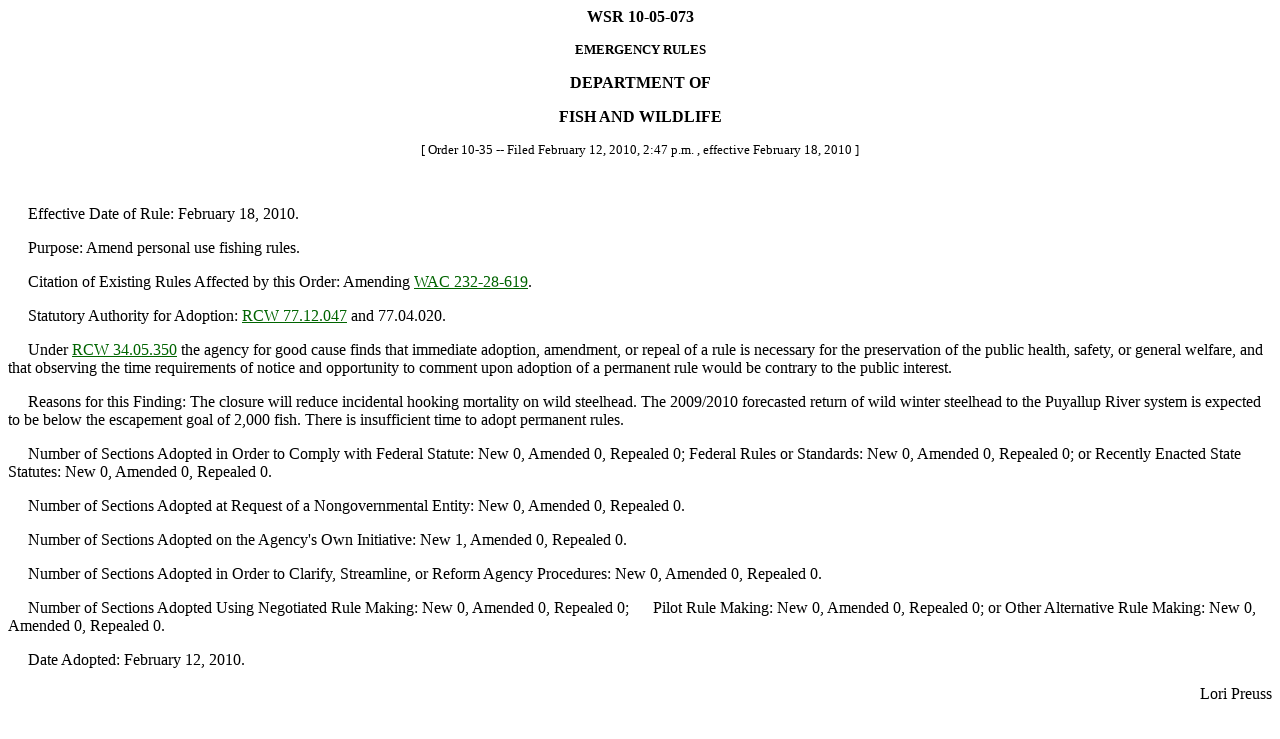

--- FILE ---
content_type: text/html
request_url: https://lawfilesext.leg.wa.gov/law/wsr/2010/05/10-05-073.htm
body_size: 3750
content:
<HTML><HEAD><TITLE>WASHINGTON STATE REGISTER</TITLE></HEAD>
<BODY text="#000000" link="#006400" vlink="#8D38C9" alink="#C11B17" bgcolor="#FFFFFF">
<!--WSRHEADER--><CENTER><B><!-- field: WSRNumber -->WSR 10-05-073<!-- field: --></B><P><SMALL><B><!-- field: WSRRegType -->EMERGENCY RULES<!-- field: --></B></SMALL></Center><P><CENTER><B><!-- field: WSRAgencyName -->DEPARTMENT OF<P><P>FISH AND WILDLIFE<!-- field: --></B><BR></CENTER><!--WSRHEADEREND--><SMALL><CENTER>[
Order 10-35 -- 
Filed February 12, 2010, 
2:47 p.m.
, effective February 18, 2010
]<P></CENTER></SMALL><BR><P>�����Effective Date of Rule:  
February 18, 2010.<P>�����Purpose:  Amend personal use fishing rules.<P>�����Citation of Existing Rules Affected by this Order:  Amending <A href="http://app.leg.wa.gov/WAC/default.aspx?cite=232-28-619" target="_blank">WAC 232-28-619</A>.<P>�����Statutory Authority for Adoption:  <A href="http://app.leg.wa.gov/RCW/default.aspx?cite=77.12.047" target="_blank">RCW 77.12.047</A> and
77.04.020.<P>�����Under <A href="http://app.leg.wa.gov/RCW/default.aspx?cite=34.05.350" target="_blank">RCW 34.05.350</A> the agency for good cause finds that immediate adoption, amendment, or repeal of a rule is necessary for the preservation of the public health, safety, or general welfare, and that observing the time requirements of notice and opportunity to comment upon adoption of a permanent rule would be contrary to the public interest.<P>�����Reasons for this Finding:  The closure will reduce
incidental hooking mortality on wild steelhead.  The 2009/2010
forecasted return of wild winter steelhead to the Puyallup
River system is expected to be below the escapement goal of
2,000 fish.  There is insufficient time to adopt permanent
rules.<P>�����Number of Sections Adopted in Order to Comply with Federal Statute:  
New 0, 
Amended 0, 
Repealed 0; 

Federal Rules or Standards:  
New 0, 
Amended 0, 
Repealed 0; 

or Recently Enacted State Statutes:  
New 0, 
Amended 0, 
Repealed 0.
<P>�����Number of Sections Adopted at Request of a Nongovernmental Entity:  
New 0, 
Amended 0, 
Repealed 0.<P>�����Number of Sections Adopted on the Agency's Own Initiative:  
New 1, 
Amended 0, 
Repealed 0.<P>�����Number of Sections Adopted in Order to Clarify, Streamline, or Reform Agency Procedures:  
New 0, 
Amended 0, 
Repealed 0.<P>�����Number of Sections Adopted Using Negotiated Rule Making:  
New 0, 
Amended 0, 
Repealed 0; 

�����Pilot Rule Making:  
New 0, 
Amended 0, 
Repealed 0; 

or Other Alternative Rule Making:  
New 0, 
Amended 0, 
Repealed 0.
<P>�����Date Adopted:  February 12, 2010.<P Align="right">Lori Preuss<P><P>for Philip Anderson</P><P Align="right">Director<P></P><BR><U>NEW SECTION</U><BR><!--WACHEADER--><B><!-- field: Citations -->WAC 232-28-61900V<!-- field: -->&#160;&#160;
<!-- field: CaptionsTitles -->Exceptions to statewide
rules -- Puyallup, Carbon and White (Stuck) rivers.<!-- field: -->&#160;&#160;
</B><!--WACHEADEREND--><!-- field: Text -->Notwithstanding the provisions of <A href="http://app.leg.wa.gov/WAC/default.aspx?cite=232-28-619" target="_blank">WAC 232-28-619</A>, effective
February 18, 2010, until further notice it is unlawful to fish
in the following waters:<P>���� (1) Puyallup River from the 11th St. Bridge in Tacoma
upstream to Electron Power Plant Outlet.<P>���� (2) Carbon River from the mouth to Voights Creek.<P>���� (3) Carbon River from Voights Creek to Hwy. 162 Bridge.<P>���� (4) White (Stuck) River from the mouth to R Street Bridge
in Auburn.<P>
<!-- field: --><!-- field: History --><SMALL><P>[]</P>
</SMALL><!-- field: --><div align="center"><center>
<table border="0" width="407" cellpadding="7" height="50">
<tr>
</tr>
</table>
</center></div>
<h5 align="center">� Washington State Code Reviser's Office</h5>
</BODY></HTML>